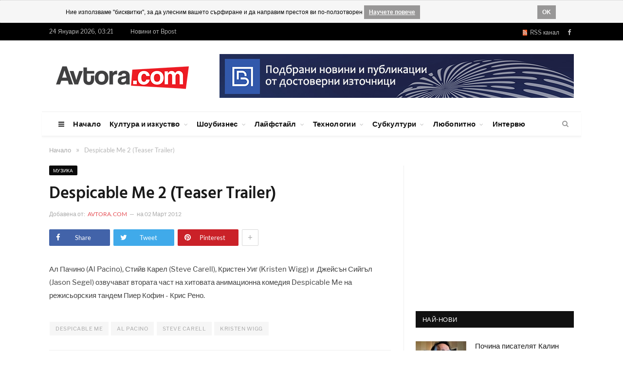

--- FILE ---
content_type: text/html; charset=UTF-8
request_url: https://www.avtora.com/despicable-me-2-teaser-trailer
body_size: 12485
content:
<!DOCTYPE html>
<html style="transform: none;">
    <head>
        <meta charset="UTF-8" />
		
	    <BASE href="https://www.avtora.com/">
			<title>Despicable Me 2</title>
			<meta name="description" content="Ал Пачино (Al Pacino), Стийв Карел (Steve Carell), Кристен Уиг (Kristen Wigg) и Джейсън Сийгъл (Jason Segel) озвучават втората част на хитовата анимационна комедия Despicable Me на режисьорския тандем Пиер Кофин - Крис Рено.">     
			<meta property="article:author" content="https://www.facebook.com/Avtoracom-147564348725/" />
			<meta property="og:title" content='Despicable Me 2 (Teaser Trailer)'/>
			<meta property="og:type" content="article"/>
			<meta property="og:url" content="https://www.avtora.com/despicable-me-2-teaser-trailer"/>
			<meta property="og:site_name" content="Avtora"/>
			<meta property="og:image" content="https://www.avtora.com/userfiles/content/2025109/original/"/>
			<meta property="og:description" content='Ал Пачино (Al Pacino), Стийв Карел (Steve Carell), Кристен Уиг (Kristen Wigg) и Джейсън Сийгъл (Jason Segel) озвучават втората част на хитовата анимационна..'/>   
			<meta property="og:locale" content="bg_BG"/> 
			
			<meta property="article:publisher" content="https://www.facebook.com/Avtoracom-147564348725/" />   
						
			<meta name="twitter:card" content="summary" />
			<meta name="twitter:site" content="@Avtora" />
			<meta name="twitter:title" content='Despicable Me 2'>
			<meta name="twitter:description" content="Ал Пачино (Al Pacino), Стийв Карел (Steve Carell), Кристен Уиг (Kristen Wigg) и Джейсън Сийгъл (Jason Segel) озвучават втората част на хитовата анимационна комедия Despicable Me на режисьорския тандем Пиер Кофин - Крис Рено.">
			<meta name="twitter:creator" content="@Avtora">
			<meta name="twitter:image" content="https://www.avtora.com/userfiles/content/2025109/original/" />
			
			<meta name="classification" content="Новини"/>
			<meta name="language" content="bulgarian"/>			
			<meta name="audience" content="General"/>
			<meta name="DC.Publisher" content="https://avtora.com"/>
			<meta name="DC.Language" content="bg"/>
			<meta name="Location" content="global"/>
			<meta name="geo.region" content="BG" />
			
						
			<meta property="article:tag" content="Despicable me" /><meta property="article:tag" content="Al Pacino" /><meta property="article:tag" content="Steve Carell" /><meta property="article:tag" content="Kristen Wigg" />			<meta name="news_keywords" content="Despicable me, Al Pacino, Steve Carell, Kristen Wigg">

			
			<script type='application/ld+json'>
			{
			  "@context": "http://schema.org",
			  "@type": "Article",
			  "url": "https://www.avtora.com/despicable-me-2-teaser-trailer",
			  "mainEntityOfPage":{
				"@type":"WebPage",
				"@id":"https://www.avtora.com/despicable-me-2-teaser-trailer"
			  },
			  			  "author": {
				"@type": "Person",
				"name": "Екип на Автора",
				"url": "https://plus.google.com/b/112087567199611082408/"
			  },	
			  			  "publisher": {
				"@type": "Organization",
				"name": "Автора",
				"url": "https://www.avtora.com/",
				"logo": {
				  "@type": "ImageObject",
				  "url": "https://www.avtora.com/userfiles/frontend/images/avtora_on_light.png",
				  "width": "285",
				  "height": "37"
				}
			  },			  
			  "name": 'Despicable Me 2',
			  "headline": 'Despicable Me 2',
			  "dateModified": "2012-11-08",
			  "datePublished": "2012-03-02",
			  "image": {
				"@type": "ImageObject",
				"url": "https://www.avtora.com/userfiles/frontend/images/no-image.svg",
				"width": "",
				"height": ""
			  },
			  "description": "Ал Пачино (Al Pacino), Стийв Карел (Steve Carell), Кристен Уиг (Kristen Wigg) и Джейсън Сийгъл (Jason Segel) озвучават втората част на хитовата анимационна комедия Despicable Me на режисьорския тандем Пиер Кофин - Крис Рено."
			}
			</script>
			
<link rel="icon" type="image/png" href="/favicon.ico">
<meta http-equiv="X-UA-Compatible" content="IE=edge">
<meta name="google-site-verification" content="ota-74U_wPYqRlczJvp8f3UiSD2OMIYc3J3HJ2WtWKk" />
<meta property="fb:app_id" content="679528672250996"/>
<meta name="classification" content="Новини"/>
<meta name="language" content="bulgarian"/>
<meta name="generator" content="WebsiteDesign.bg framework" />





 


<link href="https://www.avtora.com/despicable-me-2-teaser-trailer" rel="canonical"> 


<meta name="viewport" content="width=device-width, initial-scale=1.0">
        
<link type="text/css" href="/userfiles/frontend/min/?f=/userfiles/frontend/css/style.css,/userfiles/frontend/css/css-families.css,wp-content/cache/autoptimize/3/css/autoptimize_5e6549e0983295fb1edb3af5d351a457.css,/userfiles/frontend/js/jquery-ui/css/smoothness/jquery-ui-1.9.2.custom.css,/userfiles/frontend/js/highslide-4.1.13/highslide/highslide.css&version=81556186760" media="all" rel="stylesheet">
<script type="text/javascript" src="/userfiles/frontend/min/?f=wp-includes/js/jquery/jquery.js,wp-includes/js/autoptimize_ece4ded3493db43fd066e6f31ad791e6.js,/userfiles/frontend/js/highslide-4.1.13/highslide/highslide-with-gallery.js,/userfiles/frontend/js/push.js,/userfiles/frontend/js/js.js,/userfiles/frontend/js/jquery-ui/js/jquery-ui-1.9.2.custom.js&version=81703320575" defer></script>
		        
    </head>

    		
    <body itemscope itemtype="http://schema.org/WebPage" content="Автора" rel="facebookshow-false"  class="home page-template page-template-page-blocks page-template-page-blocks-php page page-id-11 page-builder right-sidebar full skin-tech has-featured img-effects has-nav-light-b has-nav-full has-head-tech has-mobile-head chrome frontend win- apple  controller-article">
		
				<noscript><meta http-equiv="refresh" content="0; url=/no-javascript" /></noscript>
				
		<div id="brandingLeft" ></div>
		<div id="brandingRight" ></div>
		<div id="dialog" style="display:none;"></div>
		<div id="facebookLike" style="display:none;"></div>
		<div id="js-push-btn" class="js-push-btn" style="display:none;"></div>
		<div id="js-subscription-json" class="js-subscription-json" style="display:none;"></div>
		
				<div class="cookie-rules-wrapper">
			<div id="cookieRules" style="overflow: hidden; display: block;">
				
				<div class="text"><i class="icon"></i>
				Ние използваме "бисквитки", за да улесним вашето сърфиране и да направим престоя ви по-ползотворен
				<a target="blank" class="cookie-got-it" href="/poveritelnost">Научете повече</a></div>
				<div class="clearfix"></div>
				<a class="got-it">OK</a>
			</div>		
		</div>
		
					
		

		<div class="main-wrap" style="transform: none;">
	<div class="top-bar dark">
	<div class="wrap">
		<section class="top-bar-content cf"> 
			<span class="date">24 Януари 2026, 03:21</span>
			<span class="date"><a href="https://bpost.bg" target="_blank" title="Новини от Bpost">Новини от Bpost</span>
			<div class="menu-top-nav-container">
				<ul id="menu-top-nav" class="menu">

				</ul>
			</div>
			<div class="textwidget">
				<ul class="social-icons cf">
					<li>
						<a href="/rss" class="rss-channel orange" rel="alternate" target="_blank"><i class="fa fa-rss"></i>&nbsp; RSS канал</a>
					</li>
					<li>
						<a href="https://www.facebook.com/Avtoracom-147564348725/" target="_blank" rel="me" class="icon fa fa-facebook" title="Facebook">
							<span class="visuallyhidden">Facebook
							</span>
						</a>
					</li>
														</ul>
			</div>
		</section>
	</div>
</div>
<div id="main-head" class="main-head">
	<div class="wrap">
		<div class="mobile-head">
			<div class="menu-icon">
				<a href="javascript:;">
					<i class="fa fa-bars">
					</i>
				</a>
			</div>
			<div class="title"> 
				<a href="/" title="Avtora" rel="home" class="is-logo-mobile"> 
					<img src="/userfiles/frontend/images/avtora_on_light.png" class="logo-mobile" width="0" height="0"> 
					<img src="/userfiles/frontend/images/avtora_on_light.png" class="logo-image" alt="Avtora.com" > 
				</a>
			</div>
			<div class="search-overlay"> 
				<a href="#" title="Search" class="search-icon">
					<i class="fa fa-search">
					</i>
				</a>
			</div>
		</div>
		<header class="tech">
			<div class="title"> 
				<a href="/" title="Avtora" rel="home" class="is-logo-mobile"> 
					<img src="/userfiles/frontend/images/avtora_on_light.png" class="logo-mobile" width="0" height="0"> 
					<img src="/userfiles/frontend/images/avtora_on_light.png" class="logo-image" alt="Avtora.com"> 
				</a>
			</div>
			<div class="right">
				<div class="a-widget"> 
											<span track-id="banner_id" class="bannerClickHandler"><a target="_blank" href="https://bpost.bg"><img src="/userfiles/banner/banner/1/bpost_banner.jpg"></a></span>									</div>
			</div>
		</header>
	</div>
	<div class="main-nav" style="min-height: 51px; width: 1108px; margin: auto;">
		<div class="navigation-wrap cf" data-sticky-nav="1" data-sticky-type="smart">
			<nav class="navigation cf nav-full has-search nav-light nav-light-b">
				<div class="wrap">
					<div class="mobile" data-type="off-canvas" data-search="1"> 
						<a href="#" class="selected"> 
							<span class="text">Основно меню
							</span>
							<span class="current">
							</span> 
							<i class="hamburger fa fa-bars">
							</i> 
						</a>
					</div>
					<div class="menu-main-menu-container">
						<ul id="menu-main-menu" class="menu">
							<li id="menu-item-8" class="menu-item menu-item-type-custom menu-item-object-custom menu-item-has-children menu-item-8 only-icon">
								<a href="javascript:;">
									<i class="fa fa-bars only-icon">
									</i>
								</a>
								<ul class="sub-menu" style="">
									<li id="menu-item-578" class="menu-item menu-item-type-custom menu-item-object-custom menu-item-578">
										<a href="/za-nas">За нас
										</a>
									</li>
									<li id="menu-item-579" class="menu-item menu-item-type-custom menu-item-object-custom menu-item-579">
										<a href="/reklamna-tarifa">Рекламна тарифа</a>
									</li>
									<li id="menu-item-9" class="menu-item menu-item-type-custom menu-item-object-custom menu-item-9">
										<a href="/profil-na-auditoriata">Профил на аудиторията</a>
									</li>
									<li id="menu-item-143" class="menu-item menu-item-type-custom menu-item-object-custom menu-item-143">
										<a href="/author">Екип</a>
									</li>
									
								<li class="menu-item menu-item-type-custom menu-item-object-custom menu-item-143">
									<a href="/obshti-usloviia">Общи условия</a>
								</li>	
											
								<li class="menu-item menu-item-type-custom menu-item-object-custom menu-item-143">
									<a href="/poveritelnost">Поверителност</a>
								</li>	
											
								<li class="menu-item menu-item-type-custom menu-item-object-custom menu-item-143">
									<a href="/biskvitki">Бисквитки</a>
								</li>	
																		
									<li id="menu-item-143" class="menu-item menu-item-type-custom menu-item-object-custom menu-item-143">
										<a href="/contactus">Контакти</a>
									</li>
								</ul>
							</li>
							
														
									<li class="menu-item menu-item-type-custom menu-item-object-custom current-menu-ancestor menu-item-has-children menu-item-586">
										<a href="/">Начало</a>
										
																				
									</li>
																
									<li class="menu-item menu-item-type-custom menu-item-object-custom current-menu-ancestor menu-item-has-children menu-item-586">
										<a href="/kultura-i-izkustvo">Култура и изкуство</a>
										
										<ul class="sub-menu" style="">	
											<li class="menu-item menu-item-type-custom menu-item-object-custom menu-item-has-children menu-item-587">
												<a href="/kultura-i-izkustvo/obrazovanie">Образование</a>
											</li>
											
											<li class="menu-item menu-item-type-custom menu-item-object-custom menu-item-has-children menu-item-587">
												<a href="/kultura-i-izkustvo/knigi">Книги</a>
											</li>
											
											<li class="menu-item menu-item-type-custom menu-item-object-custom menu-item-has-children menu-item-587">
												<a href="/kultura-i-izkustvo/muzika">Музика</a>
											</li>
											
											<li class="menu-item menu-item-type-custom menu-item-object-custom menu-item-has-children menu-item-587">
												<a href="/kultura-i-izkustvo/filmi">Филми</a>
											</li>
											
											<li class="menu-item menu-item-type-custom menu-item-object-custom menu-item-has-children menu-item-587">
												<a href="/kultura-i-izkustvo/teatar">Театър</a>
											</li>
											
											<li class="menu-item menu-item-type-custom menu-item-object-custom menu-item-has-children menu-item-587">
												<a href="/kultura-i-izkustvo/risuvane">Рисуване</a>
											</li>
											
											<li class="menu-item menu-item-type-custom menu-item-object-custom menu-item-has-children menu-item-587">
												<a href="/kultura-i-izkustvo/fotografiia">Фотография</a>
											</li>
											
											<li class="menu-item menu-item-type-custom menu-item-object-custom menu-item-has-children menu-item-587">
												<a href="/kultura-i-izkustvo/komiksi">Комикси</a>
											</li>
											
											<li class="menu-item menu-item-type-custom menu-item-object-custom menu-item-has-children menu-item-587">
												<a href="/kultura-i-izkustvo/tvorci">Творци</a>
											</li>
											
											<li class="menu-item menu-item-type-custom menu-item-object-custom menu-item-has-children menu-item-587">
												<a href="/kultura-i-izkustvo/proizvedeniia-ot-chitatelite">Произведения от читателите</a>
											</li>
										</ul>										
									</li>
																
									<li class="menu-item menu-item-type-custom menu-item-object-custom current-menu-ancestor menu-item-has-children menu-item-586">
										<a href="/shoubiznes">Шоубизнес</a>
										
										<ul class="sub-menu" style="">	
											<li class="menu-item menu-item-type-custom menu-item-object-custom menu-item-has-children menu-item-587">
												<a href="/shoubiznes/zvezdi">Звезди</a>
											</li>
											
											<li class="menu-item menu-item-type-custom menu-item-object-custom menu-item-has-children menu-item-587">
												<a href="/shoubiznes/koncerti">Концерти</a>
											</li>
											
											<li class="menu-item menu-item-type-custom menu-item-object-custom menu-item-has-children menu-item-587">
												<a href="/shoubiznes/festivali">Фестивали</a>
											</li>
											
											<li class="menu-item menu-item-type-custom menu-item-object-custom menu-item-has-children menu-item-587">
												<a href="/shoubiznes/moda">Мода</a>
											</li>
											
											<li class="menu-item menu-item-type-custom menu-item-object-custom menu-item-has-children menu-item-587">
												<a href="/shoubiznes/televiziia">Телевизия</a>
											</li>
											
											<li class="menu-item menu-item-type-custom menu-item-object-custom menu-item-has-children menu-item-587">
												<a href="/shoubiznes/mediia-i-reklama">Медия и реклама</a>
											</li>
											
											<li class="menu-item menu-item-type-custom menu-item-object-custom menu-item-has-children menu-item-587">
												<a href="/shoubiznes/paparaci">Папараци</a>
											</li>
											
											<li class="menu-item menu-item-type-custom menu-item-object-custom menu-item-has-children menu-item-587">
												<a href="/shoubiznes/rialiti">Риалити</a>
											</li>
											
											<li class="menu-item menu-item-type-custom menu-item-object-custom menu-item-has-children menu-item-587">
												<a href="/shoubiznes/kliuki">Клюки</a>
											</li>
										</ul>										
									</li>
																
									<li class="menu-item menu-item-type-custom menu-item-object-custom current-menu-ancestor menu-item-has-children menu-item-586">
										<a href="/laifstail">Лайфстайл</a>
										
										<ul class="sub-menu" style="">	
											<li class="menu-item menu-item-type-custom menu-item-object-custom menu-item-has-children menu-item-587">
												<a href="/laifstail/zabavno">Забавно</a>
											</li>
											
											<li class="menu-item menu-item-type-custom menu-item-object-custom menu-item-has-children menu-item-587">
												<a href="/laifstail/zdrave">Здраве</a>
											</li>
											
											<li class="menu-item menu-item-type-custom menu-item-object-custom menu-item-has-children menu-item-587">
												<a href="/laifstail/sport">Спорт</a>
											</li>
											
											<li class="menu-item menu-item-type-custom menu-item-object-custom menu-item-has-children menu-item-587">
												<a href="/laifstail/krasota-i-stil">Красота и стил</a>
											</li>
											
											<li class="menu-item menu-item-type-custom menu-item-object-custom menu-item-has-children menu-item-587">
												<a href="/laifstail/kulinarni-izkusheniia">Кулинарни изкушения</a>
											</li>
											
											<li class="menu-item menu-item-type-custom menu-item-object-custom menu-item-has-children menu-item-587">
												<a href="/laifstail/napitki">Напитки</a>
											</li>
											
											<li class="menu-item menu-item-type-custom menu-item-object-custom menu-item-has-children menu-item-587">
												<a href="/laifstail/zavedeniia">Заведения</a>
											</li>
											
											<li class="menu-item menu-item-type-custom menu-item-object-custom menu-item-has-children menu-item-587">
												<a href="/laifstail/podaraci-i-shoping">Подаръци и шопинг</a>
											</li>
											
											<li class="menu-item menu-item-type-custom menu-item-object-custom menu-item-has-children menu-item-587">
												<a href="/laifstail/patuvaniia">Пътувания</a>
											</li>
											
											<li class="menu-item menu-item-type-custom menu-item-object-custom menu-item-has-children menu-item-587">
												<a href="/laifstail/koli">Коли</a>
											</li>
										</ul>										
									</li>
																
									<li class="menu-item menu-item-type-custom menu-item-object-custom current-menu-ancestor menu-item-has-children menu-item-586">
										<a href="/tehnologii">Технологии</a>
										
										<ul class="sub-menu" style="">	
											<li class="menu-item menu-item-type-custom menu-item-object-custom menu-item-has-children menu-item-587">
												<a href="/tehnologii/internet">Интернет</a>
											</li>
											
											<li class="menu-item menu-item-type-custom menu-item-object-custom menu-item-has-children menu-item-587">
												<a href="/tehnologii/djadji">Джаджи</a>
											</li>
											
											<li class="menu-item menu-item-type-custom menu-item-object-custom menu-item-has-children menu-item-587">
												<a href="/tehnologii/igri">Игри</a>
											</li>
											
											<li class="menu-item menu-item-type-custom menu-item-object-custom menu-item-has-children menu-item-587">
												<a href="/tehnologii/nauka">Наука</a>
											</li>
											
											<li class="menu-item menu-item-type-custom menu-item-object-custom menu-item-has-children menu-item-587">
												<a href="/tehnologii/badeshte">Бъдеще</a>
											</li>
										</ul>										
									</li>
																
									<li class="menu-item menu-item-type-custom menu-item-object-custom current-menu-ancestor menu-item-has-children menu-item-586">
										<a href="/subkulturi">Субкултури</a>
										
										<ul class="sub-menu" style="">	
											<li class="menu-item menu-item-type-custom menu-item-object-custom menu-item-has-children menu-item-587">
												<a href="/subkulturi/grafiti">Графити</a>
											</li>
											
											<li class="menu-item menu-item-type-custom menu-item-object-custom menu-item-has-children menu-item-587">
												<a href="/subkulturi/breik-i-striit-dens">Брейк и стрийт денс</a>
											</li>
											
											<li class="menu-item menu-item-type-custom menu-item-object-custom menu-item-has-children menu-item-587">
												<a href="/subkulturi/ekstremni-sportove">Екстремни спортове</a>
											</li>
											
											<li class="menu-item menu-item-type-custom menu-item-object-custom menu-item-has-children menu-item-587">
												<a href="/subkulturi/nastolni-igri">Настолни игри</a>
											</li>
											
											<li class="menu-item menu-item-type-custom menu-item-object-custom menu-item-has-children menu-item-587">
												<a href="/subkulturi/fantastika">Фантастика</a>
											</li>
											
											<li class="menu-item menu-item-type-custom menu-item-object-custom menu-item-has-children menu-item-587">
												<a href="/subkulturi/anime-i-kosplei">Аниме и косплей</a>
											</li>
										</ul>										
									</li>
																
									<li class="menu-item menu-item-type-custom menu-item-object-custom current-menu-ancestor menu-item-has-children menu-item-586">
										<a href="/liubopitno">Любопитно</a>
										
										<ul class="sub-menu" style="">	
											<li class="menu-item menu-item-type-custom menu-item-object-custom menu-item-has-children menu-item-587">
												<a href="/liubopitno/treilari">Трейлъри</a>
											</li>
											
											<li class="menu-item menu-item-type-custom menu-item-object-custom menu-item-has-children menu-item-587">
												<a href="/liubopitno/liubopitno">Любопитно</a>
											</li>
											
											<li class="menu-item menu-item-type-custom menu-item-object-custom menu-item-has-children menu-item-587">
												<a href="/liubopitno/zagadki">Загадки</a>
											</li>
											
											<li class="menu-item menu-item-type-custom menu-item-object-custom menu-item-has-children menu-item-587">
												<a href="/liubopitno/intimno">Интимно</a>
											</li>
											
											<li class="menu-item menu-item-type-custom menu-item-object-custom menu-item-has-children menu-item-587">
												<a href="/liubopitno/vzaimootnosheniia">Взаимоотношения</a>
											</li>
											
											<li class="menu-item menu-item-type-custom menu-item-object-custom menu-item-has-children menu-item-587">
												<a href="/liubopitno/saveti">Съвети</a>
											</li>
										</ul>										
									</li>
																
									<li class="menu-item menu-item-type-custom menu-item-object-custom current-menu-ancestor menu-item-has-children menu-item-586">
										<a href="/interviu">Интервю</a>
										
																				
									</li>
																
						</ul>
					</div>
				</div>
			</nav>
			<div class="nav-search nav-light-search wrap">
				<div class="search-overlay"> 
					<a href="javascript:;" title="Search" class="search-icon">
						<i class="fa fa-search">
						</i>
					</a>
					<div class="search">
						<form id="form2" role="search" action="/search" onsubmit="javascript:populateTheRightURL();" method="POST"> 
							<input 
							type="text" 
							id="searchFor" 
							name="searchFor" 
							class="query" value="" 
							placeholder="Търси за..." 
							autocomplete="off" 
							oninvalid="setCustomValidity('Въведете това поле')" 
							onblur="try{setCustomValidity('')}catch(e){}"> 
							<button class="search-button" type="submit">
								<i class="fa fa-search">
								</i>
							</button>
						</form>
					</div>
				</div>
			</div>
		</div>
	</div>
</div>
<div class="breadcrumbs-wrap">
	<div class="wrap">
	</div>
</div>	
	
	<div class="container_24">
<div class="breadcrumbs-wrap"><div class="wrap"><div class="breadcrumbs" itemprop="breadcrumb" itemscope="" itemtype="http://schema.org/BreadcrumbList"><span itemprop="itemListElement" itemscope itemtype="http://schema.org/ListItem"><a  href="/" itemprop="item"><span class="" itemprop="name">Начало</span><meta itemprop="position" content="1"></a></span><span class="delim">»</span><span itemprop="itemListElement" itemscope itemtype="http://schema.org/ListItem"><span class="lastBreadKey" itemprop="name">Despicable Me 2 (Teaser Trailer)</span><meta itemprop="position" content="2"></span></div></div></div></div>	

	<div id="2025109" class="main wrap cf update-container update-container-true" style="transform: none;">
	<div class="row" style="transform: none;">
		<div class="col-8 main-content">
			<article itemscope itemtype="http://schema.org/NewsArticle" class="post-300 post type-post status-publish format-standard has-post-thumbnail category-business category-fashion tag-culture tag-fashion tag-fitness tag-leisure tag-lifestyle">
				
				
				<header class="post-header-b cf highslide-gallery">
					
										<div class="category cf"> 
												<span class="cat-title cat-4" style="margin-right: 10px;">
							<a href="/kultura-i-izkustvo/muzika" title="Музика">Музика</a>
						</span>
											</div>
										
					
					<div class="heading cf">
						<h1 itemprop="headline name" class="post-title item fn">
							Despicable Me 2 (Teaser Trailer)						</h1>
					</div>
					
										<div class="post-meta-b cf"> 
												<span class="posted-by">
							Добавена от: 
															<span class="reviewer"><a href="/author/ekip-na-avtora">Avtora.com</a></span>
													</span>
						<span class="posted-on">
							на <span class="dtreviewed">
								<time itemprop="datePublished" datetime="2012-03-02 15:12:59" class="meta-item">02 Март 2012</time>
							</span>
						</span>
											</div>
										
					<div class="post-share-b cf"> 
						<a href="https://www.facebook.com/sharer.php?u=https%3A%2F%2Fwww.avtora.com%2Fdespicable-me-2-teaser-trailer" class="cf service facebook" target="_blank"> 
							<i class="fa fa-facebook"></i> 
							<span class="label">Share</span> 
						</a> 
						<a href="https://twitter.com/home?status=https%3A%2F%2Fwww.avtora.com%2Fdespicable-me-2-teaser-trailer" class="cf service twitter" target="_blank"> 
							<i class="fa fa-twitter"></i> 
							<span class="label">Tweet</span> 
						</a> 
						<a href="https://pinterest.com/pin/create/button/?url=https%3A%2F%2Fwww.avtora.com%2Fdespicable-me-2-teaser-trailer&amp;media=/userfiles/frontend/images/no-image.svg" class="cf service pinterest" target="_blank"> 
							<i class="fa fa-pinterest"></i> 
							<span class="label">Pinterest</span> 
						</a> 
						<a href="http://www.linkedin.com/shareArticle?mini=true&amp;url=https%3A%2F%2Fwww.avtora.com%2Fdespicable-me-2-teaser-trailer" class="cf service linkedin" target="_blank"> 
							<i class="fa fa-linkedin"></i> 
							<span class="label">LinkedIn</span> 
						</a> 
												<a href="#" class="show-more">+</a>
					</div>
										
										
									</header>				

				<div class="post-container cf">
					<div class="post-content-right">
						<div class="post-content description ">
							
														<p>Ал Пачино (Al Pacino), Стийв Карел (Steve Carell), Кристен Уиг (Kristen Wigg) и &nbsp;Джейсън Сийгъл (Jason Segel) озвучават втората част на хитовата анимационна комедия Despicable Me на режисьорския тандем Пиер Кофин - Крис Рено.</p>							
														
							<div class="clear"></div>
							
							<div class="tagcloud">								<a href="/search/searchFor/despicable-me" rel="tag">Despicable me</a>
																<a href="/search/searchFor/al-pacino" rel="tag">Al Pacino</a>
																<a href="/search/searchFor/steve-carell" rel="tag">Steve Carell</a>
																<a href="/search/searchFor/kristen-wigg" rel="tag">Kristen Wigg</a>
								</div>							
							  
				
							
						</div>
					</div>
				</div>
				<div class="post-share">
					<span class="text">Сподели.</span>
					<span class="share-links">
						<a href="https://twitter.com/home?status=https%3A%2F%2Fwww.avtora.com%2Fdespicable-me-2-teaser-trailer" class="fa fa-twitter" target="_blank" data-original-title="Tweet It">
							<span class="visuallyhidden">
								Twitter
							</span>
						</a>
						<a href="https://www.facebook.com/sharer.php?u=https%3A%2F%2Fwww.avtora.com%2Fdespicable-me-2-teaser-trailer" class="fa fa-facebook" target="_blank" data-original-title="Share on Facebook">
							<span class="visuallyhidden">
								Facebook
							</span>
						</a>
						<a href="https://pinterest.com/pin/create/button/?url=https%3A%2F%2Fwww.avtora.com%2Fdespicable-me-2-teaser-trailer&amp;media=/userfiles/frontend/images/no-image.svg" class="fa fa-pinterest" target="_blank" data-original-title="Share on Pinterest">
							<span class="visuallyhidden">
								Pinterest
							</span>
						</a>
						<a href="http://www.linkedin.com/shareArticle?mini=true&amp;url=https%3A%2F%2Fwww.avtora.com%2Fdespicable-me-2-teaser-trailer" class="fa fa-linkedin" target="_blank" data-original-title="Share on LinkedIn">
							<span class="visuallyhidden">
								LinkedIn
							</span>
						</a>
											</span>
				</div>
			</article>
			
						
						<section class="related-posts">
				<h3 class="section-head"><span class="color">Свързани</span>&nbsp;публикации</h3>
				<ul class="highlights-box three-col related-posts">
										<li class="highlights column one-third" style="margin-bottom: 30px; ">
						<article>
							<a href="/al-pachino-al-pacino" title="Ал Пачино (Al Pacino)" class="image-link">
								<img width="214" height="140" src="/userfiles/content/102331/214/al-pachino-al-pacino.jpg" 
								class="image wp-post-image no-display" 
								alt="Ал Пачино (Al Pacino)" 
								title="Ал Пачино (Al Pacino)" 
								srcset="/userfiles/content/102331/214/al-pachino-al-pacino.jpg 214w, 
								/userfiles/content/102331/104/al-pachino-al-pacino.jpg 104w, 
								/userfiles/content/102331/702/al-pachino-al-pacino.jpg 702w, 
								/userfiles/content/102331/428/al-pachino-al-pacino.jpg 428w, 
								/userfiles/content/102331/208/al-pachino-al-pacino.jpg 208w" 
								sizes="(max-width: 214px) 100vw, 214px">
							</a>						
							
							<h2>
								<a href="/al-pachino-al-pacino" title="Ал Пачино (Al Pacino)">Ал Пачино (Al Pacino)</a>
							</h2>
							<div class="cf listing-meta meta below">
								<time datetime="2012-04-07 23:22:13" class="meta-item">07 Април 2012</time>
							</div>
						</article>
					</li>
										<li class="highlights column one-third" style="margin-bottom: 30px; ">
						<article>
							<a href="/samostoiatelen-film-za-minionite-ot-despicable-me" title="Самостоятелен филм за миньоните от Despicable Me" class="image-link">
								<img width="214" height="140" src="/userfiles/content/32494/214/samostoiatelen-film-za-minionite-ot-despicable-me.jpg" 
								class="image wp-post-image no-display" 
								alt="Самостоятелен филм за миньоните от Despicable Me" 
								title="Самостоятелен филм за миньоните от Despicable Me" 
								srcset="/userfiles/content/32494/214/samostoiatelen-film-za-minionite-ot-despicable-me.jpg 214w, 
								/userfiles/content/32494/104/samostoiatelen-film-za-minionite-ot-despicable-me.jpg 104w, 
								/userfiles/content/32494/702/samostoiatelen-film-za-minionite-ot-despicable-me.jpg 702w, 
								/userfiles/content/32494/428/samostoiatelen-film-za-minionite-ot-despicable-me.jpg 428w, 
								/userfiles/content/32494/208/samostoiatelen-film-za-minionite-ot-despicable-me.jpg 208w" 
								sizes="(max-width: 214px) 100vw, 214px">
							</a>						
							
							<h2>
								<a href="/samostoiatelen-film-za-minionite-ot-despicable-me" title="Самостоятелен филм за миньоните от Despicable Me">Самостоятелен филм за миньоните от Despicable Me</a>
							</h2>
							<div class="cf listing-meta meta below">
								<time datetime="2012-07-24 11:02:36" class="meta-item">24 Юли 2012</time>
							</div>
						</article>
					</li>
										<li class="highlights column one-third" style="margin-bottom: 30px; ">
						<article>
							<a href="/filmat-za-minionite-ot-despicable-me-idva-prez-dekemvri-2014-g" title="Филмът за миньоните от Despicable Me идва през декември 2014 г." class="image-link">
								<img width="214" height="140" src="/userfiles/content/33120/214/filmat-za-minionite-ot-despicable-me-idva-prez-dekemvri-2014-g-.jpg" 
								class="image wp-post-image no-display" 
								alt="Филмът за миньоните от Despicable Me идва през декември 2014 г." 
								title="Филмът за миньоните от Despicable Me идва през декември 2014 г." 
								srcset="/userfiles/content/33120/214/filmat-za-minionite-ot-despicable-me-idva-prez-dekemvri-2014-g-.jpg 214w, 
								/userfiles/content/33120/104/filmat-za-minionite-ot-despicable-me-idva-prez-dekemvri-2014-g-.jpg 104w, 
								/userfiles/content/33120/702/filmat-za-minionite-ot-despicable-me-idva-prez-dekemvri-2014-g-.jpg 702w, 
								/userfiles/content/33120/428/filmat-za-minionite-ot-despicable-me-idva-prez-dekemvri-2014-g-.jpg 428w, 
								/userfiles/content/33120/208/filmat-za-minionite-ot-despicable-me-idva-prez-dekemvri-2014-g-.jpg 208w" 
								sizes="(max-width: 214px) 100vw, 214px">
							</a>						
							
							<h2>
								<a href="/filmat-za-minionite-ot-despicable-me-idva-prez-dekemvri-2014-g" title="Филмът за миньоните от Despicable Me идва през декември 2014 г.">Филмът за миньоните от Despicable Me идва през декември 2014 г.</a>
							</h2>
							<div class="cf listing-meta meta below">
								<time datetime="2012-08-22 12:36:26" class="meta-item">22 Авг. 2012</time>
							</div>
						</article>
					</li>
									</ul>
			</section>
						
			
						
						
			<div class="left facebookComments">
				<div class="fb-comments" data-href="https://www.avtora.com/despicable-me-2-teaser-trailer" data-width="702" data-numposts="10"></div>
			</div>
			<div class="clear"></div>


			<div class="comments">
							</div>
		</div>
		
		<aside class="col-4 sidebar" data-sticky="1" style="position: relative; overflow: visible; box-sizing: border-box; min-height: 1px;">
	<div class="theiaStickySidebar" style="padding-top: 0px; padding-bottom: 1px; position: static;">
		<ul>
						<li id="bunyad_ads_widget-4" class="widget code-widget">
				<span track-id="banner_id" class="bannerClickHandler"><script>
/* Дясно, всички страници 300х250 */
ea_spot = 11051;
ea_width = 300;
ea_height = 250;
ea_anonymous = 0;
ea_hash = "hNOHv9qleqAncE3zBi9htVb6YN1iHKbKp8vPw5CJ_PePypH4Wy30MSiIE9lgMkbg";
</script>
<script src="//eadsrv.com/js/display.js"></script></span>			</li>
						<li id="bunyad-latest-posts-widget-6" class="widget latest-posts">
				<h3 class="widgettitle">Най-нови</h3>
				<ul class="posts-list">
										<li>
						<a href="/pochina-pisateliat-kalin-terziiski-edna-izmachena-no-velika-">
							<img width="104" height="69" src="/userfiles/content/2035010/104/pochina-pisateliat-kalin-terziiski-edna-izmachena-no-velika-dusha-napusna-mizerniia-ni-sviat.jpg" 
							class="attachment-post-thumbnail size-post-thumbnail wp-post-image no-display appear aside-image" 
							alt="Почина писателят Калин Терзийски: Една измъчена, но велика душа напусна мизерния ни свят" 
							title="Почина писателят Калин Терзийски: Една измъчена, но велика душа напусна мизерния ни свят" 
							srcset="/userfiles/content/2035010/104/pochina-pisateliat-kalin-terziiski-edna-izmachena-no-velika-dusha-napusna-mizerniia-ni-sviat.jpg 104w, 
							/userfiles/content/2035010/208/pochina-pisateliat-kalin-terziiski-edna-izmachena-no-velika-dusha-napusna-mizerniia-ni-sviat.jpg 208w, 
							/userfiles/content/2035010/214/pochina-pisateliat-kalin-terziiski-edna-izmachena-no-velika-dusha-napusna-mizerniia-ni-sviat.jpg 214w" 
							sizes="(max-width: 104px) 100vw, 104px">
						</a>
						<div class="content">
							<a href="/pochina-pisateliat-kalin-terziiski-edna-izmachena-no-velika-" title="Почина писателят Калин Терзийски: Една измъчена, но велика душа напусна мизерния ни свят">Почина писателят Калин Терзийски: Една измъчена, но велика душа напусна мизерния ни свят</a>
							<div class="cf listing-meta meta below">
								 <time datetime="2026-01-23 12:15:48" class="meta-item">23 Януари 2026</time>
							</div>
						</div>
					</li>
										<li>
						<a href="/istinska-magiia-za-kosata-udaljavane-v-kombinaciia-s-damsko-">
							<img width="104" height="69" src="/userfiles/content/2035009/104/istinska-magiia-za-kosata-udaljavane-v-kombinaciia-s-damsko-tupe.jpg" 
							class="attachment-post-thumbnail size-post-thumbnail wp-post-image no-display appear aside-image" 
							alt="Истинска магия за косата – удължаване в комбинация с дамско тупе" 
							title="Истинска магия за косата – удължаване в комбинация с дамско тупе" 
							srcset="/userfiles/content/2035009/104/istinska-magiia-za-kosata-udaljavane-v-kombinaciia-s-damsko-tupe.jpg 104w, 
							/userfiles/content/2035009/208/istinska-magiia-za-kosata-udaljavane-v-kombinaciia-s-damsko-tupe.jpg 208w, 
							/userfiles/content/2035009/214/istinska-magiia-za-kosata-udaljavane-v-kombinaciia-s-damsko-tupe.jpg 214w" 
							sizes="(max-width: 104px) 100vw, 104px">
						</a>
						<div class="content">
							<a href="/istinska-magiia-za-kosata-udaljavane-v-kombinaciia-s-damsko-" title="Истинска магия за косата – удължаване в комбинация с дамско тупе">Истинска магия за косата – удължаване в комбинация с дамско тупе</a>
							<div class="cf listing-meta meta below">
								 <time datetime="2026-01-23 10:46:14" class="meta-item">23 Януари 2026</time>
							</div>
						</div>
					</li>
										<li>
						<a href="/novini-okolo-grupa-klas-nova-plocha-nova-versiia-na-taguvam-">
							<img width="104" height="69" src="/userfiles/content/2035008/104/novini-okolo-grupa-klas-nova-plocha-nova-versiia-na-taguvam-po-teb-i-nov-album.jpg" 
							class="attachment-post-thumbnail size-post-thumbnail wp-post-image no-display appear aside-image" 
							alt="Новини около група "Клас": нова плоча, нова версия на "Тъгувам по теб", нов албум и фестивално участие (Видео)" 
							title="Новини около група "Клас": нова плоча, нова версия на "Тъгувам по теб", нов албум и фестивално участие (Видео)" 
							srcset="/userfiles/content/2035008/104/novini-okolo-grupa-klas-nova-plocha-nova-versiia-na-taguvam-po-teb-i-nov-album.jpg 104w, 
							/userfiles/content/2035008/208/novini-okolo-grupa-klas-nova-plocha-nova-versiia-na-taguvam-po-teb-i-nov-album.jpg 208w, 
							/userfiles/content/2035008/214/novini-okolo-grupa-klas-nova-plocha-nova-versiia-na-taguvam-po-teb-i-nov-album.jpg 214w" 
							sizes="(max-width: 104px) 100vw, 104px">
						</a>
						<div class="content">
							<a href="/novini-okolo-grupa-klas-nova-plocha-nova-versiia-na-taguvam-" title="Новини около група "Клас": нова плоча, нова версия на "Тъгувам по теб", нов албум и фестивално участие (Видео)">Новини около група "Клас": нова плоча, нова версия на "Тъгувам по теб", нов албум и фестивално участие (Видео)</a>
							<div class="cf listing-meta meta below">
								 <time datetime="2026-01-22 12:08:26" class="meta-item">22 Януари 2026</time>
							</div>
						</div>
					</li>
										<li>
						<a href="/chuite-nai-emocionalnata-pesen-na-papi-hans-ako-sluchaino-za">
							<img width="104" height="69" src="/userfiles/content/2035006/104/chuite-nai-emocionalnata-pesen-na-papi-hans-ako-sluchaino-zavali.jpg" 
							class="attachment-post-thumbnail size-post-thumbnail wp-post-image no-display appear aside-image" 
							alt="Чуйте най-емоционалната песен на Папи Ханс: "Ако случайно завали"" 
							title="Чуйте най-емоционалната песен на Папи Ханс: "Ако случайно завали"" 
							srcset="/userfiles/content/2035006/104/chuite-nai-emocionalnata-pesen-na-papi-hans-ako-sluchaino-zavali.jpg 104w, 
							/userfiles/content/2035006/208/chuite-nai-emocionalnata-pesen-na-papi-hans-ako-sluchaino-zavali.jpg 208w, 
							/userfiles/content/2035006/214/chuite-nai-emocionalnata-pesen-na-papi-hans-ako-sluchaino-zavali.jpg 214w" 
							sizes="(max-width: 104px) 100vw, 104px">
						</a>
						<div class="content">
							<a href="/chuite-nai-emocionalnata-pesen-na-papi-hans-ako-sluchaino-za" title="Чуйте най-емоционалната песен на Папи Ханс: "Ако случайно завали"">Чуйте най-емоционалната песен на Папи Ханс: "Ако случайно завали"</a>
							<div class="cf listing-meta meta below">
								 <time datetime="2026-01-21 13:00:00" class="meta-item">21 Януари 2026</time>
							</div>
						</div>
					</li>
										<li>
						<a href="/novo-misteriozno-ubiistvo-v-tretiia-epizod-na-mamnik">
							<img width="104" height="69" src="/userfiles/content/2035007/104/novo-misteriozno-ubiistvo-v-tretiia-epizod-na-mamnik.jpg" 
							class="attachment-post-thumbnail size-post-thumbnail wp-post-image no-display appear aside-image" 
							alt="Ново мистериозно убийство в третия епизод на „Мамник“" 
							title="Ново мистериозно убийство в третия епизод на „Мамник“" 
							srcset="/userfiles/content/2035007/104/novo-misteriozno-ubiistvo-v-tretiia-epizod-na-mamnik.jpg 104w, 
							/userfiles/content/2035007/208/novo-misteriozno-ubiistvo-v-tretiia-epizod-na-mamnik.jpg 208w, 
							/userfiles/content/2035007/214/novo-misteriozno-ubiistvo-v-tretiia-epizod-na-mamnik.jpg 214w" 
							sizes="(max-width: 104px) 100vw, 104px">
						</a>
						<div class="content">
							<a href="/novo-misteriozno-ubiistvo-v-tretiia-epizod-na-mamnik" title="Ново мистериозно убийство в третия епизод на „Мамник“">Ново мистериозно убийство в третия епизод на „Мамник“</a>
							<div class="cf listing-meta meta below">
								 <time datetime="2026-01-21 11:47:14" class="meta-item">21 Януари 2026</time>
							</div>
						</div>
					</li>
										<li>
						<a href="/kinoterapiia-parvi-mejdunaroden-festival-za-kasometrajni-fil">
							<img width="104" height="69" src="/userfiles/content/2035004/104/kinoterapiia-parvi-mejdunaroden-festival-za-kasometrajni-filmi-i-psihoterapiia-v-stara-zagora.jpg" 
							class="attachment-post-thumbnail size-post-thumbnail wp-post-image no-display appear aside-image" 
							alt="Кинотерапия: Първи международен фестивал за късометражни филми и психотерапия в Стара Загора" 
							title="Кинотерапия: Първи международен фестивал за късометражни филми и психотерапия в Стара Загора" 
							srcset="/userfiles/content/2035004/104/kinoterapiia-parvi-mejdunaroden-festival-za-kasometrajni-filmi-i-psihoterapiia-v-stara-zagora.jpg 104w, 
							/userfiles/content/2035004/208/kinoterapiia-parvi-mejdunaroden-festival-za-kasometrajni-filmi-i-psihoterapiia-v-stara-zagora.jpg 208w, 
							/userfiles/content/2035004/214/kinoterapiia-parvi-mejdunaroden-festival-za-kasometrajni-filmi-i-psihoterapiia-v-stara-zagora.jpg 214w" 
							sizes="(max-width: 104px) 100vw, 104px">
						</a>
						<div class="content">
							<a href="/kinoterapiia-parvi-mejdunaroden-festival-za-kasometrajni-fil" title="Кинотерапия: Първи международен фестивал за късометражни филми и психотерапия в Стара Загора">Кинотерапия: Първи международен фестивал за късометражни филми и психотерапия в Стара Загора</a>
							<div class="cf listing-meta meta below">
								 <time datetime="2026-01-20 09:10:05" class="meta-item">20 Януари 2026</time>
							</div>
						</div>
					</li>
										<li>
						<a href="/chasat-na-istinata-nastapi-evro-bezobrazie-i-protest-sa-dumi">
							<img width="104" height="69" src="/userfiles/content/2035003/104/chasat-na-istinata-nastapi-evro-bezobrazie-i-protest-sa-dumi-na-godinata-spored-internet-sait.jpg" 
							class="attachment-post-thumbnail size-post-thumbnail wp-post-image no-display appear aside-image" 
							alt="Часът на истината настъпи: евро, безобразие и протест са думи на годината според интернет сайт" 
							title="Часът на истината настъпи: евро, безобразие и протест са думи на годината според интернет сайт" 
							srcset="/userfiles/content/2035003/104/chasat-na-istinata-nastapi-evro-bezobrazie-i-protest-sa-dumi-na-godinata-spored-internet-sait.jpg 104w, 
							/userfiles/content/2035003/208/chasat-na-istinata-nastapi-evro-bezobrazie-i-protest-sa-dumi-na-godinata-spored-internet-sait.jpg 208w, 
							/userfiles/content/2035003/214/chasat-na-istinata-nastapi-evro-bezobrazie-i-protest-sa-dumi-na-godinata-spored-internet-sait.jpg 214w" 
							sizes="(max-width: 104px) 100vw, 104px">
						</a>
						<div class="content">
							<a href="/chasat-na-istinata-nastapi-evro-bezobrazie-i-protest-sa-dumi" title="Часът на истината настъпи: евро, безобразие и протест са думи на годината според интернет сайт">Часът на истината настъпи: евро, безобразие и протест са думи на годината според интернет сайт</a>
							<div class="cf listing-meta meta below">
								 <time datetime="2026-01-19 12:13:41" class="meta-item">19 Януари 2026</time>
							</div>
						</div>
					</li>
										<li>
						<a href="/poznato-li-vi-e-chuvstvoto-sram-psiholojkata-cveteslava-gala">
							<img width="104" height="69" src="/userfiles/content/2034998/104/poznato-li-vi-e-chuvstvoto-sram-psiholojkata-cveteslava-galabova-kam-milena-fuchedjieva.jpg" 
							class="attachment-post-thumbnail size-post-thumbnail wp-post-image no-display appear aside-image" 
							alt=""Познато ли Ви е чувството СРАМ?". Психоложката Цветеслава Гълъбова захапа Милена Фучеджиева" 
							title=""Познато ли Ви е чувството СРАМ?". Психоложката Цветеслава Гълъбова захапа Милена Фучеджиева" 
							srcset="/userfiles/content/2034998/104/poznato-li-vi-e-chuvstvoto-sram-psiholojkata-cveteslava-galabova-kam-milena-fuchedjieva.jpg 104w, 
							/userfiles/content/2034998/208/poznato-li-vi-e-chuvstvoto-sram-psiholojkata-cveteslava-galabova-kam-milena-fuchedjieva.jpg 208w, 
							/userfiles/content/2034998/214/poznato-li-vi-e-chuvstvoto-sram-psiholojkata-cveteslava-galabova-kam-milena-fuchedjieva.jpg 214w" 
							sizes="(max-width: 104px) 100vw, 104px">
						</a>
						<div class="content">
							<a href="/poznato-li-vi-e-chuvstvoto-sram-psiholojkata-cveteslava-gala" title=""Познато ли Ви е чувството СРАМ?". Психоложката Цветеслава Гълъбова захапа Милена Фучеджиева">"Познато ли Ви е чувството СРАМ?". Психоложката Цветеслава Гълъбова захапа Милена Фучеджиева</a>
							<div class="cf listing-meta meta below">
								 <time datetime="2026-01-19 10:14:21" class="meta-item">19 Януари 2026</time>
							</div>
						</div>
					</li>
										<li>
						<a href="/robi-uiliams-ne-se-sdarja-izdade-noviia-si-album-britpop-tri">
							<img width="104" height="69" src="/userfiles/content/2035002/104/robi-uiliams-ne-se-sdarja-izdade-noviia-si-album-britpop-tri-sedmici-po-rano.jpg" 
							class="attachment-post-thumbnail size-post-thumbnail wp-post-image no-display appear aside-image" 
							alt="Роби Уилямс не се сдържа – издаде новия си албум "Britpop" три седмици по-рано. Обърнете внимание на обложката!" 
							title="Роби Уилямс не се сдържа – издаде новия си албум "Britpop" три седмици по-рано. Обърнете внимание на обложката!" 
							srcset="/userfiles/content/2035002/104/robi-uiliams-ne-se-sdarja-izdade-noviia-si-album-britpop-tri-sedmici-po-rano.jpg 104w, 
							/userfiles/content/2035002/208/robi-uiliams-ne-se-sdarja-izdade-noviia-si-album-britpop-tri-sedmici-po-rano.jpg 208w, 
							/userfiles/content/2035002/214/robi-uiliams-ne-se-sdarja-izdade-noviia-si-album-britpop-tri-sedmici-po-rano.jpg 214w" 
							sizes="(max-width: 104px) 100vw, 104px">
						</a>
						<div class="content">
							<a href="/robi-uiliams-ne-se-sdarja-izdade-noviia-si-album-britpop-tri" title="Роби Уилямс не се сдържа – издаде новия си албум "Britpop" три седмици по-рано. Обърнете внимание на обложката!">Роби Уилямс не се сдържа – издаде новия си албум "Britpop" три седмици по-рано. Обърнете внимание на обложката!</a>
							<div class="cf listing-meta meta below">
								 <time datetime="2026-01-19 09:54:07" class="meta-item">19 Януари 2026</time>
							</div>
						</div>
					</li>
										<li>
						<a href="/chuite-novata-pesen-onche-bonche-na-dara-koiato-se-gotvi-za-">
							<img width="104" height="69" src="/userfiles/content/2035001/104/chuite-novata-pesen-onche-bonche-na-dara-koiato-se-gotvi-za-evroviziia-video.jpg" 
							class="attachment-post-thumbnail size-post-thumbnail wp-post-image no-display appear aside-image" 
							alt="Вижте клипа "Онче-бонче" на Дара, която се готви за "Евровизия" (видео)" 
							title="Вижте клипа "Онче-бонче" на Дара, която се готви за "Евровизия" (видео)" 
							srcset="/userfiles/content/2035001/104/chuite-novata-pesen-onche-bonche-na-dara-koiato-se-gotvi-za-evroviziia-video.jpg 104w, 
							/userfiles/content/2035001/208/chuite-novata-pesen-onche-bonche-na-dara-koiato-se-gotvi-za-evroviziia-video.jpg 208w, 
							/userfiles/content/2035001/214/chuite-novata-pesen-onche-bonche-na-dara-koiato-se-gotvi-za-evroviziia-video.jpg 214w" 
							sizes="(max-width: 104px) 100vw, 104px">
						</a>
						<div class="content">
							<a href="/chuite-novata-pesen-onche-bonche-na-dara-koiato-se-gotvi-za-" title="Вижте клипа "Онче-бонче" на Дара, която се готви за "Евровизия" (видео)">Вижте клипа "Онче-бонче" на Дара, която се готви за "Евровизия" (видео)</a>
							<div class="cf listing-meta meta below">
								 <time datetime="2026-01-19 09:24:37" class="meta-item">19 Януари 2026</time>
							</div>
						</div>
					</li>
									</ul>
			</li>
			
						<li id="bunyad_ads_widget-4" class="widget code-widget">
				<span track-id="banner_id" class="bannerClickHandler"><a target="_blank" href="https://epis.bg"><img src="/userfiles/banner/banner/4/epis-baner.jpg"></a></span>			</li>
				
			
			<li id="bunyad-social-4" class="widget widget-social">
				<div class="fb-page" data-href="https://www.facebook.com/Avtoracom-147564348725/" 
				data-tabs="timeline" 
				data-width="325" 
				data-small-header="true" 
				data-adapt-container-width="true" 
				data-hide-cover="true" 
				data-show-facepile="true">
					<blockquote cite="https://www.facebook.com/Avtoracom-147564348725/" class="fb-xfbml-parse-ignore">
						<a href="https://www.facebook.com/Avtoracom-147564348725/">Avtora.com</a>
					</blockquote>
				</div>
			</li>		
			
						<li id="bunyad-blocks-widget-5" class="widget page-blocks">
				<h3 class="widgettitle">Не пропускайте</h3>
				<section class="block-wrap highlights" data-id="1">
					<div class="highlights">
						<article>
							<a href="/portret-na-donald-tramp-za-1-mln-otkriva-izlojbata-na-petko-" title="Портрет на Доналд Тръмп за $1 млн. открива изложбата на Петко Дурмана в Artsy" class="image-link">
								<img width="336" height="200" src="/userfiles/content/2034985/336/portret-na-donald-tramp-za-1-mln-otkriva-izlojbata-na-petko-durmana-v-artsy.jpg" 
								class="image wp-post-image no-display" 
								alt="Портрет на Доналд Тръмп за $1 млн. открива изложбата на Петко Дурмана в Artsy" 
								title="Портрет на Доналд Тръмп за $1 млн. открива изложбата на Петко Дурмана в Artsy" 
								srcset="/userfiles/content/2034985/336/portret-na-donald-tramp-za-1-mln-otkriva-izlojbata-na-petko-durmana-v-artsy.jpg 336w, 
								/userfiles/content/2034985/672/portret-na-donald-tramp-za-1-mln-otkriva-izlojbata-na-petko-durmana-v-artsy.jpg 672w" 
								sizes="(max-width: 336px) 100vw, 336px">
							</a>
							<h2 class="post-title">
								<a href="/portret-na-donald-tramp-za-1-mln-otkriva-izlojbata-na-petko-" title="Портрет на Доналд Тръмп за $1 млн. открива изложбата на Петко Дурмана в Artsy">Портрет на Доналд Тръмп за $1 млн. открива изложбата на Петко Дурмана в Artsy</a>
							</h2>
							<div class="cf listing-meta meta below">
								<span class="meta-item author">
									От <a href="" title="Публикувано от " rel="author"></a>
								</span>
								<time datetime="2026-01-06 16:22:51" class="meta-item">06 Януари 2026</time>
							</div>
							<div class="excerpt" style="margin-top: 0px">
								<p>Българският художник Петко Дурмана открива мащабна 11-месечна изложба в международната арт платформа Artsy, като я открива..</p>
							</div>
						</article>
						<ul class="block posts-list thumb">
													<li>
								<a href="/pochina-maikal-medsan-zvezdata-ot-ubii-bil-i-glutnica-kuchet">
									<img width="104" height="69" 
									src="/userfiles/content/2034717/104/pochina-maikal-medsan-zvezdata-ot-ubii-bil-i-glutnica-kucheta-si-otide-na-67-godini-2.jpg" 
									class="attachment-post-thumbnail size-post-thumbnail wp-post-image no-display" 
									alt="Почина Майкъл Медсън – звездата от „Убий Бил“ и „Глутница кучета“ си отиде на 67 години" 
									title="Почина Майкъл Медсън – звездата от „Убий Бил“ и „Глутница кучета“ си отиде на 67 години" 
									srcset="/userfiles/content/2034717/104/pochina-maikal-medsan-zvezdata-ot-ubii-bil-i-glutnica-kucheta-si-otide-na-67-godini-2.jpg 104w, 
									/userfiles/content/2034717/208/pochina-maikal-medsan-zvezdata-ot-ubii-bil-i-glutnica-kucheta-si-otide-na-67-godini-2.jpg 208w"
									sizes="(min-width: 104px) 100vw, 104px">
								</a>
								<div class="content">
									<a href="/pochina-maikal-medsan-zvezdata-ot-ubii-bil-i-glutnica-kuchet">Почина Майкъл Медсън – звездата от „Убий Бил“ и „Глутница кучета“ си отиде на 67 години</a>
									<div class="cf listing-meta below">
										<time datetime="2025-07-03 21:21:36" class="meta-item">03 Юли 2025</time>
									</div>
								</div>
							</li>
													<li>
								<a href="/bashar-rahal-v-nova-rolia-tatko-na-malkiia-andi-liubomira-ba">
									<img width="104" height="69" 
									src="/userfiles/content/2034659/104/bashar-rahal-v-nova-rolia-tatko-na-malkiia-andi-liubomira-basheva-go-dari-sas-sin.jpg" 
									class="attachment-post-thumbnail size-post-thumbnail wp-post-image no-display" 
									alt="Башар Рахал в нова роля – татко на малкия Анди! Любомира Башева го дари със син" 
									title="Башар Рахал в нова роля – татко на малкия Анди! Любомира Башева го дари със син" 
									srcset="/userfiles/content/2034659/104/bashar-rahal-v-nova-rolia-tatko-na-malkiia-andi-liubomira-basheva-go-dari-sas-sin.jpg 104w, 
									/userfiles/content/2034659/208/bashar-rahal-v-nova-rolia-tatko-na-malkiia-andi-liubomira-basheva-go-dari-sas-sin.jpg 208w"
									sizes="(min-width: 104px) 100vw, 104px">
								</a>
								<div class="content">
									<a href="/bashar-rahal-v-nova-rolia-tatko-na-malkiia-andi-liubomira-ba">Башар Рахал в нова роля – татко на малкия Анди! Любомира Башева го дари със син</a>
									<div class="cf listing-meta below">
										<time datetime="2025-05-27 13:30:38" class="meta-item">27 Май 2025</time>
									</div>
								</div>
							</li>
													<li>
								<a href="/fondaciiata-izbuhna-s-parvi-avtorski-hit-iskam-teb-sabira-no">
									<img width="104" height="69" 
									src="/userfiles/content/2034636/104/fondaciiata-izbuhna-s-parvi-avtorski-hit-iskam-teb-sabira-novite-zvezdi-nakup.jpg" 
									class="attachment-post-thumbnail size-post-thumbnail wp-post-image no-display" 
									alt="„Фондацията“ избухна с първи авторски хит: „Искам теб“ събира новите звезди накуп!" 
									title="„Фондацията“ избухна с първи авторски хит: „Искам теб“ събира новите звезди накуп!" 
									srcset="/userfiles/content/2034636/104/fondaciiata-izbuhna-s-parvi-avtorski-hit-iskam-teb-sabira-novite-zvezdi-nakup.jpg 104w, 
									/userfiles/content/2034636/208/fondaciiata-izbuhna-s-parvi-avtorski-hit-iskam-teb-sabira-novite-zvezdi-nakup.jpg 208w"
									sizes="(min-width: 104px) 100vw, 104px">
								</a>
								<div class="content">
									<a href="/fondaciiata-izbuhna-s-parvi-avtorski-hit-iskam-teb-sabira-no">„Фондацията“ избухна с първи авторски хит: „Искам теб“ събира новите звезди накуп!</a>
									<div class="cf listing-meta below">
										<time datetime="2025-05-14 11:09:24" class="meta-item">14 Май 2025</time>
									</div>
								</div>
							</li>
													<li>
								<a href="/bremennata-nikoleta-lozanova-ne-uspia-da-trogne-zritelite-v-">
									<img width="104" height="69" 
									src="/userfiles/content/2034630/104/bremennata-nikoleta-lozanova-ne-uspia-da-trogne-zritelite-v-novoto-rialiti-domat-na-mechtite.jpg" 
									class="attachment-post-thumbnail size-post-thumbnail wp-post-image no-display" 
									alt="Бременната Николета Лозанова не успя да трогне зрителите в новото риалити "Домът на мечтите"" 
									title="Бременната Николета Лозанова не успя да трогне зрителите в новото риалити "Домът на мечтите"" 
									srcset="/userfiles/content/2034630/104/bremennata-nikoleta-lozanova-ne-uspia-da-trogne-zritelite-v-novoto-rialiti-domat-na-mechtite.jpg 104w, 
									/userfiles/content/2034630/208/bremennata-nikoleta-lozanova-ne-uspia-da-trogne-zritelite-v-novoto-rialiti-domat-na-mechtite.jpg 208w"
									sizes="(min-width: 104px) 100vw, 104px">
								</a>
								<div class="content">
									<a href="/bremennata-nikoleta-lozanova-ne-uspia-da-trogne-zritelite-v-">Бременната Николета Лозанова не успя да трогне зрителите в новото риалити "Домът на мечтите"</a>
									<div class="cf listing-meta below">
										<time datetime="2025-05-09 15:15:20" class="meta-item">09 Май 2025</time>
									</div>
								</div>
							</li>
													<li>
								<a href="/koi-shte-izigrae-lili-ivanova-startira-otvoren-kasting-za-no">
									<img width="104" height="69" 
									src="/userfiles/content/2034968/104/koi-shte-izigrae-lili-ivanova-startira-otvoren-kasting-za-noviia-film.jpg" 
									class="attachment-post-thumbnail size-post-thumbnail wp-post-image no-display" 
									alt="Кой ще изиграе Лили Иванова? Стартира отворен кастинг за новия филм" 
									title="Кой ще изиграе Лили Иванова? Стартира отворен кастинг за новия филм" 
									srcset="/userfiles/content/2034968/104/koi-shte-izigrae-lili-ivanova-startira-otvoren-kasting-za-noviia-film.jpg 104w, 
									/userfiles/content/2034968/208/koi-shte-izigrae-lili-ivanova-startira-otvoren-kasting-za-noviia-film.jpg 208w"
									sizes="(min-width: 104px) 100vw, 104px">
								</a>
								<div class="content">
									<a href="/koi-shte-izigrae-lili-ivanova-startira-otvoren-kasting-za-no">Кой ще изиграе Лили Иванова? Стартира отворен кастинг за новия филм</a>
									<div class="cf listing-meta below">
										<time datetime="2025-12-18 15:19:45" class="meta-item">18 Декември 2025</time>
									</div>
								</div>
							</li>
													<li>
								<a href="/sled-smartta-na-siiana-koi-e-otgovoren-za-razbitite-patishta">
									<img width="104" height="69" 
									src="/userfiles/content/2034608/104/sled-smartta-na-siiana-koi-e-otgovoren-za-razbitite-patishta-prichiniavashti-smart-i-katastrofi.jpg" 
									class="attachment-post-thumbnail size-post-thumbnail wp-post-image no-display" 
									alt="След смъртта на Сияна: Кой е отговорен за разбитите пътища, причиняващи смърт и катастрофи?" 
									title="След смъртта на Сияна: Кой е отговорен за разбитите пътища, причиняващи смърт и катастрофи?" 
									srcset="/userfiles/content/2034608/104/sled-smartta-na-siiana-koi-e-otgovoren-za-razbitite-patishta-prichiniavashti-smart-i-katastrofi.jpg 104w, 
									/userfiles/content/2034608/208/sled-smartta-na-siiana-koi-e-otgovoren-za-razbitite-patishta-prichiniavashti-smart-i-katastrofi.jpg 208w"
									sizes="(min-width: 104px) 100vw, 104px">
								</a>
								<div class="content">
									<a href="/sled-smartta-na-siiana-koi-e-otgovoren-za-razbitite-patishta">След смъртта на Сияна: Кой е отговорен за разбитите пътища, причиняващи смърт и катастрофи?</a>
									<div class="cf listing-meta below">
										<time datetime="2025-04-23 12:46:28" class="meta-item">23 Април 2025</time>
									</div>
								</div>
							</li>
												</ul>
					</div>
				</section>
			</li>
					</ul>
	</div>
</aside>		
				
	</div>
</div>
	<footer class="main-footer">
	<div class="wrap">
		<ul class="widgets row cf">
			<li class="widget col-8 latest-posts">
				Avtora.com | 2001 - 2026 ® - всички права запазени. Ползването на информация от сайта, само с изричното цитиране на източника
			</li>
			<li class="widget col-4 bunyad-about right">
				<div class="about-widget"> 
					<ul class="social-icons cf">
						<li>
							<img src="/userfiles/frontend/images/avtora_on_dark.png" class="no-display">
						</li>
						<li>
							<a href="/rss" class="" rel="alternate" target="_blank"><i class="icon fa fa-rss"></i></a>
						</li>
						<li>
							<a href="https://www.facebook.com/Avtoracom-147564348725/" rel="me" target="_blank" class="icon fa fa-facebook" title="Facebook">
								<span class="visuallyhidden">Facebook
								</span>
							</a>
						</li>
						<li>
							<a href="https://twitter.com/Avtora" rel="me" class="icon fa fa-twitter" target="_blank" title="Twitter">
								<span class="visuallyhidden">Twitter
								</span>
							</a>
						</li>
					</ul>
				</div>
			</li>
		</ul>
	</div>
	<div class="lower-foot">
		<div class="wrap">
			<div class="widgets">
				<div class="textwidget">
				<a href="https://websitedesign.bg/uslugi/izrabotka-na-sait" title="Изработка на сайт" target="_blank" style="color: white;">
					Изработка на сайт
					<img style="vertical-align:middle;" width="120" src="/userfiles/frontend/images//websitedesign-logo.png" alt="WebsiteDesign">
				</a>
				</div>
				<div class="menu-footer-right-container">
					<ul id="menu-footer-right" class="menu">
						<li id="menu-item-143" class="menu-item menu-item-type-custom menu-item-object-custom menu-item-143">
							<a href="/za-nas">За нас</a>
						</li>
						<li id="menu-item-144" class="menu-item menu-item-type-custom menu-item-object-custom menu-item-144">
							<a href="/reklamna-tarifa">Рекламна тарифа</a>
						</li>
						<li id="menu-item-145" class="menu-item menu-item-type-custom menu-item-object-custom menu-item-145">
							<a href="/profil-na-auditoriata">Профил на аудиторията</a>
						</li>
						<li id="menu-item-143" class="menu-item menu-item-type-custom menu-item-object-custom menu-item-143">
							<a href="/author">Екип</a>
						</li>
									
								<li id="menu-item-143" class="menu-item menu-item-type-custom menu-item-object-custom menu-item-143">
									<a href="/obshti-usloviia">Общи условия</a>
								</li>	
											
								<li id="menu-item-143" class="menu-item menu-item-type-custom menu-item-object-custom menu-item-143">
									<a href="/poveritelnost">Поверителност</a>
								</li>	
											
								<li id="menu-item-143" class="menu-item menu-item-type-custom menu-item-object-custom menu-item-143">
									<a href="/biskvitki">Бисквитки</a>
								</li>	
														
						<li id="menu-item-143" class="menu-item menu-item-type-custom menu-item-object-custom menu-item-143">
							<a href="/contactus">Контакти</a>
						</li>
					</ul>
				</div>
			</div>
		</div>
	</div>
</footer></div>
				
		<!-- Global site tag (gtag.js) - Google Analytics -->
		<script async src="https://www.googletagmanager.com/gtag/js?id=UA-1377972-1"></script>
		<script>
		  window.dataLayer = window.dataLayer || [];
		  function gtag(){dataLayer.push(arguments);}
		  gtag('js', new Date());

		  gtag('config', 'UA-1377972-1');
		</script>
	<script defer src="https://static.cloudflareinsights.com/beacon.min.js/vcd15cbe7772f49c399c6a5babf22c1241717689176015" integrity="sha512-ZpsOmlRQV6y907TI0dKBHq9Md29nnaEIPlkf84rnaERnq6zvWvPUqr2ft8M1aS28oN72PdrCzSjY4U6VaAw1EQ==" data-cf-beacon='{"version":"2024.11.0","token":"67539c78200046dcb0089f5e22309df3","r":1,"server_timing":{"name":{"cfCacheStatus":true,"cfEdge":true,"cfExtPri":true,"cfL4":true,"cfOrigin":true,"cfSpeedBrain":true},"location_startswith":null}}' crossorigin="anonymous"></script>
</body>
</html>